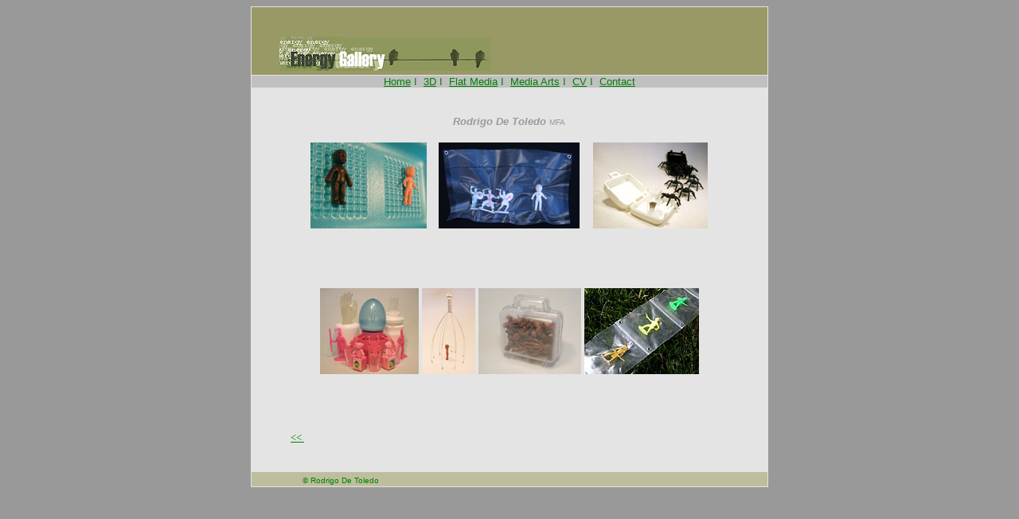

--- FILE ---
content_type: text/html
request_url: http://www.energygallery.com/members/Rodrigo%20De%20Toledo/rodrigodetoledo3D.htm
body_size: 5008
content:
<html>

<head>
<meta http-equiv="Content-Language" content="en-us">
<meta http-equiv="Content-Type" content="text/html; charset=windows-1252">
<meta name="GENERATOR" content="Microsoft FrontPage 4.0">
<meta name="ProgId" content="FrontPage.Editor.Document">

<meta name="keywords" content="Rodrigo De Toledo, Artist,  Contemporary Art, Art, painting, media art, digital art, net art">
<meta name="description" content="Rodrigo De Toledo contemporary artist at energy gallery featuring contemporary art for international artists">




<title>Rodrigo De Toledo</title>
<style fprolloverstyle>A:hover {color: #FF0000; text-decoration: blink; font-family: Arial; font-size: 10pt}
</style>
</head>

<body bgcolor="#999999" link="#008000" vlink="#008000" alink="#FF0000">

<TABLE cellSpacing=0 cellPadding=0 width="100%" border=0>
  <TBODY>
  <TR bgColor=#999999>
    <TD vAlign=top height=904>
      <DIV align=center>

<table border="0" cellpadding="0" cellspacing="1" width="650" bgcolor="#E4E4E4">
  <tr>
    <td width="650" colspan="3" bgcolor="#999966">
      <p align="left"><i><b><font color="#FF9966" face="Arial" size="4">&nbsp;&nbsp;&nbsp;&nbsp;</font></b></i></p>
      <p align="left"><i><b><font color="#FF9966" face="Arial" size="4">&nbsp;&nbsp;&nbsp;&nbsp;&nbsp;&nbsp;
      </font></b></i>
		<a href="http://www.energygallery.com/" target="_blank">
		<img border="0" src="../../images/energygallery.jpg" width="266" height="43"></a></p>
    </td>
  </tr>
  <tr>
            <td width="650" colspan="3" bgcolor="#C0C0C0">
              <div align="center"><font face="Arial" size="2"><a target="_blank" href="rodrigodetoledo.htm">Home</a></font><font face="Arial" size="2" color="#008000"> 
                I&nbsp; <a href="rodrigodetoledo3D.htm" target="_blank"> 3D</a> 
                I&nbsp; <a href="flatmedia.htm" target="_blank"> Flat Media</a> 
                I&nbsp; <a href="mediaarts.htm">Media Arts</a>&nbsp;I&nbsp; <a href="cv.htm" target="_blank">CV</a> 
                I&nbsp; <a href="mailto:detoledo@neurondiva.com">Contact</a></font></div>
            </td>
  </tr>
  <tr>
    <td width="50">&nbsp;</td>
    <td width="550">
      <p>&nbsp;</p>
		      <p align="center"><i><b><font color="#999999" face="Arial" size="2"> 
                Rodrigo De Toledo </font></b></i><font color="#999999" face="Arial" size="1">MFA</font></p>
              <div align="center">
                <table width="94%" border="0" height="119%">
                  <tr> 
                    <td height="85" width="146"> 
                      <div align="center"><a href="rodrigo3dblackwhite.htm"><img src="3D/Black&whitesm.jpg" width="146" height="108" border="0"></a></div>
                    </td>
                    <td height="85" width="177"> 
                      <div align="center"><a href="rodrigo3dpackage.htm"><img src="3D/Package_Scene_6sm.jpg" width="177" height="108" border="0"></a></div>
                    </td>
                    <td height="85" width="10"> 
                      <div align="center"><a href="rodrigo3ddesire.htm"><img src="3D/desiresm.jpg" width="144" height="108" border="0"></a></div>
                    </td>
                  </tr>
                </table>
              </div>
              <p align="center">&nbsp;</p>
              <div align="center"> 
                <table width="72%" border="0" height="152">
                  <tr> 
                    <td width="124"> 
                      <div align="center"><a href="rodrigo3dsantuario.htm"><img src="3D/santuariosm.jpg" width="124" height="108" border="0"></a></div>
                    </td>
                    <td width="67"> 
                      <div align="center"><a href="rodrigo3dcage.htm"><img src="3D/cagesm.jpg" width="67" height="108" border="0"></a></div>
                    </td>
                    <td width="47"> 
                      <div align="center"><a href="rodrigo3dsuitcase.htm"><img src="3D/suitcasesm.jpg" border="0" width="129" height="108"></a></div>
                    </td>
                    <td width="47"> 
                      <a href="rodrigo3dmodularwest.htm"><img border="0" src="3D/Modular_westsm.jpg" width="144" height="108"></a>
                    </td>
                  </tr>
                </table>
              </div>
              <p align="center">&nbsp;</p>
              <div align="center"> </div>
              <p align="left"><font size="2"> <a target="_blank" href="http://www.energygallery.com/">&lt;&lt;&nbsp;</a></font></p>
      <p>&nbsp;
    </td>
    <td width="50">
      <p>&nbsp;</p>
    </td>
  </tr>
  <tr>
            <td width="650" colspan="3" bgcolor="#BEBE9E">&nbsp;&nbsp;&nbsp;&nbsp;&nbsp;&nbsp;&nbsp;&nbsp;&nbsp;&nbsp;&nbsp;&nbsp;&nbsp;&nbsp;&nbsp; 
              <font size="1" face="Arial" color="#008000">© Rodrigo De Toledo</font></td>
  </tr>
</table>

</div></table></body>
